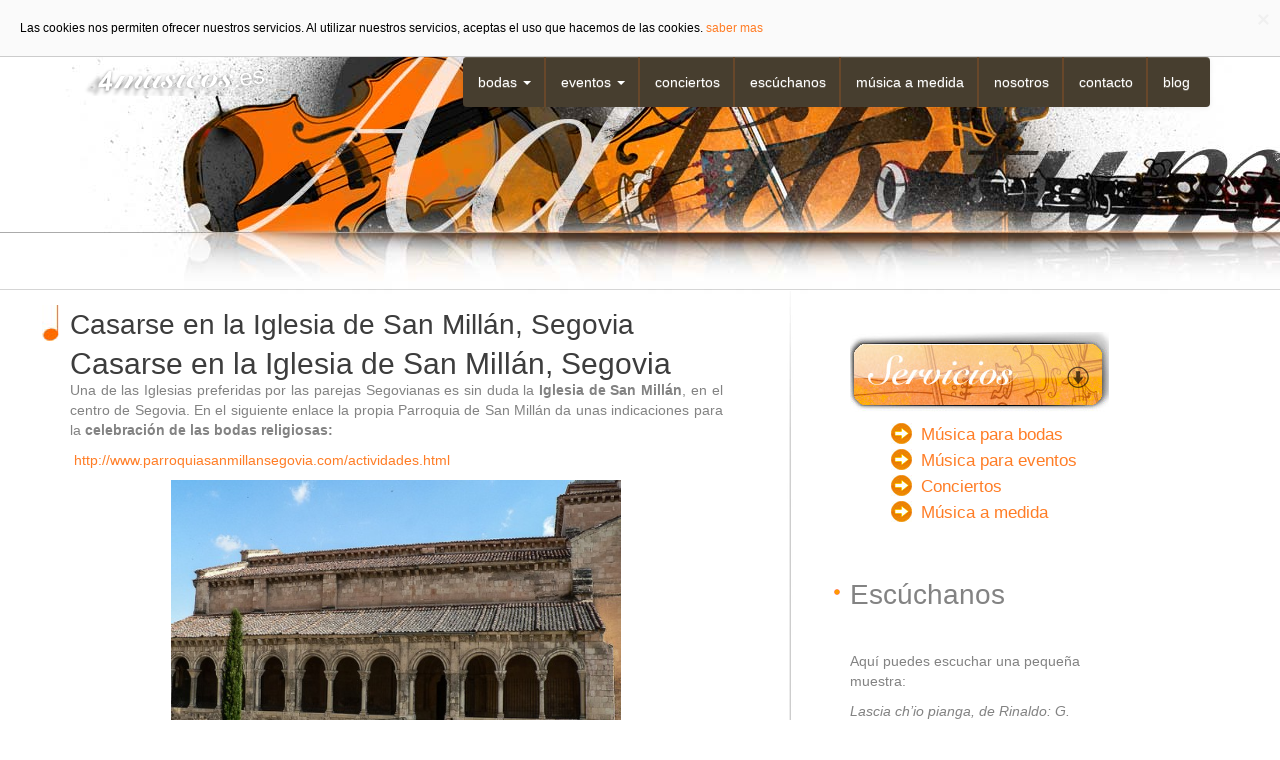

--- FILE ---
content_type: text/html; charset=UTF-8
request_url: https://4musicos.es/blog/casarse-en-la-iglesia-de-san-millan-segovia/
body_size: 22772
content:
<!DOCTYPE html>
<head>
	<title>Casarse en la Iglesia de San Millán, Segovia | 4musicos.es</title>
	<meta name="viewport" content="width=device-width, initial-scale=1">
	<link href='http://fonts.googleapis.com/css?family=Rouge+Script' rel='stylesheet' type='text/css'>
	
<!-- All in One SEO Pack 2.2.6.1 by Michael Torbert of Semper Fi Web Design[24,84] -->
<meta name="description"  content="Casarse en la Iglesia de San Millán, Segovia Una de las Iglesias preferidas por las parejas Segovianas es sin duda la Iglesia de San Millán, en el centro de" />

<meta name="keywords"  content="4musicos,ad libitum,casarse en la iglesia de san millán,celebración bodas religiosas:,iglesia de san millán,musica boda segovia,musica ceremonia segovia,música clásica,música clásica bodas segovia,segovia" />

<link rel="canonical" href="https://4musicos.es/blog/casarse-en-la-iglesia-de-san-millan-segovia/" />
<!-- /all in one seo pack -->
<link rel="alternate" type="application/rss+xml" title="4musicos.es &raquo; Casarse en la Iglesia de San Millán, Segovia RSS de los comentarios" href="https://4musicos.es/blog/casarse-en-la-iglesia-de-san-millan-segovia/feed/" />
<link rel='stylesheet' id='bootstrap-icon-css'  href='https://4musicos.es/wp-content/plugins/easy-bootstrap-shortcode-pro/assets/styles/bootstrap-icon.min.css?ver=4.1.41' type='text/css' media='all' />
<link rel='stylesheet' id='contact-form-7-css'  href='https://4musicos.es/wp-content/plugins/contact-form-7/includes/css/styles.css?ver=4.1.1' type='text/css' media='all' />
<link rel='stylesheet' id='bootstrap-css'  href='https://4musicos.es/wp-content/themes/musicos/css/bootstrap.min.css?ver=4.1.41' type='text/css' media='all' />
<link rel='stylesheet' id='bootstrap-theme-css'  href='https://4musicos.es/wp-content/themes/musicos/css/bootstrap-theme.min.css?ver=4.1.41' type='text/css' media='all' />
<link rel='stylesheet' id='style-css'  href='https://4musicos.es/wp-content/themes/musicos/style.css?ver=4.1.41' type='text/css' media='all' />
<link rel='stylesheet' id='bootstrap-frontend-css'  href='https://4musicos.es/wp-content/plugins/easy-bootstrap-shortcode-pro/assets/styles/ebs-frontend.css?ver=4.1.41' type='text/css' media='all' />
<link rel='stylesheet' id='bootstrap-pricingtable-css'  href='https://4musicos.es/wp-content/plugins/easy-bootstrap-shortcode-pro/assets/styles/bootstrap_pricingtable.css?ver=4.1.41' type='text/css' media='all' />
<link rel='stylesheet' id='bootstrap-fa-icon-css'  href='https://4musicos.es/wp-content/plugins/easy-bootstrap-shortcode-pro/assets/styles/font-awesome.min.css?ver=4.1.41' type='text/css' media='all' />
<link rel='stylesheet' id='ebs_dynamic_css-css'  href='https://4musicos.es/wp-content/plugins/easy-bootstrap-shortcode-pro/assets/styles/ebs_dynamic_css.php?ver=4.1.41' type='text/css' media='all' />
<script type='text/javascript' src='https://4musicos.es/wp-includes/js/jquery/jquery.js?ver=1.11.1'></script>
<script type='text/javascript' src='https://4musicos.es/wp-includes/js/jquery/jquery-migrate.min.js?ver=1.2.1'></script>
<script type='text/javascript' src='https://4musicos.es/wp-content/plugins/cartograf-cookie-filter/script.js?ver=4.1.41'></script>
<script type='text/javascript' src='https://4musicos.es/wp-content/themes/musicos/js/bootstrap.js?ver=4.1.41'></script>
<script type='text/javascript' src='https://4musicos.es/wp-content/themes/musicos/js/jquery.cycle2.min.js?ver=4.1.41'></script>
<script type='text/javascript' src='https://4musicos.es/wp-content/themes/musicos/js/musicos.js?ver=4.1.41'></script>
<script type='text/javascript' src='https://4musicos.es/wp-content/plugins/easy-bootstrap-shortcode-pro/assets/js/tabdrop.js?ver=4.1.41'></script>
<link rel="EditURI" type="application/rsd+xml" title="RSD" href="https://4musicos.es/xmlrpc.php?rsd" />
<link rel="wlwmanifest" type="application/wlwmanifest+xml" href="https://4musicos.es/wp-includes/wlwmanifest.xml" /> 
<link rel='prev' title='Rito de las semillas en la boda' href='https://4musicos.es/blog/rito-de-las-semillas-en-la-boda/' />
<link rel='next' title='Feria de bodas en Palencia 2014/2015' href='https://4musicos.es/blog/feria-de-bodas-en-palencia-20142015/' />
<meta name="generator" content="WordPress 4.1.41" />
<link rel='shortlink' href='https://4musicos.es/?p=3425' />
        <script type="text/javascript">
            var ebs_container_class ='';

        </script>
    <link rel="stylesheet" type="text/css" media="screen" href="https://4musicos.es/wp-content/plugins/wordpress-seo-pager.php?css=1" /></head><body class="single single-post postid-3425 single-format-standard">
<header>
	<div class="container">
		<div id="logo">
			<a alt="4musicos.es" href="https://4musicos.es" title="4musicos.es">4musicos.es</a>
		</div>
		<nav class="navbar navbar-default" role="navigation">
			<div class="navbar-header hidden-md hidden-sm hidden-lg">
				<button type="button" class="navbar-toggle" data-toggle="collapse" data-target=".musicos-navbar-header">
					<span class="sr-only">Mostrar menu</span>
					<span class="icon-bar"></span>
					<span class="icon-bar"></span>
					<span class="icon-bar"></span>
				</button>
				<a class="navbar-brand" href="https://4musicos.es">4musicos</a>
			</div>
			<div class="collapse navbar-collapse musicos-navbar-header">
				<ul id="menu-menu-cabecera" class="nav navbar-nav"><li class="menu-item menu-item-type-post_type menu-item-object-page menu-item-has-children menu-item-4101 dropdown"><a title="Bodas" href="#" id="drop-menu-item-4101" data-toggle="dropdown" class="dropdown-toggle" aria-haspopup="true">Bodas <span class="caret"></span></a>
<ul role="menu" class=" dropdown-menu">
	<li class="menu-item menu-item-type-post_type menu-item-object-page menu-item-4102"><a title="Música para bodas" href="https://4musicos.es/musica-para-bodas/">Música para bodas</a></li>
	<li class="menu-item menu-item-type-post_type menu-item-object-page menu-item-3850"><a title="Bodas civiles" href="https://4musicos.es/musica-para-bodas/ceremonias-civiles/">Bodas civiles</a></li>
	<li class="menu-item menu-item-type-post_type menu-item-object-page menu-item-3851"><a title="Bodas religiosas" href="https://4musicos.es/musica-para-bodas/ceremonias-religiosas/">Bodas religiosas</a></li>
	<li class="menu-item menu-item-type-post_type menu-item-object-page menu-item-3852"><a title="Cócteles" href="https://4musicos.es/musica-para-bodas/cocteles/">Cócteles</a></li>
	<li class="menu-item menu-item-type-post_type menu-item-object-page menu-item-3853"><a title="Banquetes" href="https://4musicos.es/musica-para-bodas/banquetes/">Banquetes</a></li>
</ul>
</li>
<li class="menu-item menu-item-type-post_type menu-item-object-page menu-item-has-children menu-item-3854 dropdown"><a title="Eventos" href="#" id="drop-menu-item-3854" data-toggle="dropdown" class="dropdown-toggle" aria-haspopup="true">Eventos <span class="caret"></span></a>
<ul role="menu" class=" dropdown-menu">
	<li class="menu-item menu-item-type-post_type menu-item-object-page menu-item-4103"><a title="Música para eventos" href="https://4musicos.es/musica-para-eventos/">Música para eventos</a></li>
	<li class="menu-item menu-item-type-post_type menu-item-object-page menu-item-3855"><a title="Amenización de cenas" href="https://4musicos.es/musica-para-eventos/amenizacion-de-cenas/">Amenización de cenas</a></li>
	<li class="menu-item menu-item-type-post_type menu-item-object-page menu-item-3858"><a title="Catas" href="https://4musicos.es/musica-para-eventos/catas/">Catas</a></li>
	<li class="menu-item menu-item-type-post_type menu-item-object-page menu-item-3859"><a title="Cenas temáticas" href="https://4musicos.es/musica-para-eventos/cenas-tematicas/">Cenas temáticas</a></li>
	<li class="menu-item menu-item-type-post_type menu-item-object-page menu-item-3857"><a title="Inauguraciones" href="https://4musicos.es/musica-para-eventos/inauguraciones-exposiciones/">Inauguraciones</a></li>
</ul>
</li>
<li class="menu-item menu-item-type-post_type menu-item-object-page menu-item-3860"><a title="Conciertos" href="https://4musicos.es/conciertos/">Conciertos</a></li>
<li class="menu-item menu-item-type-post_type menu-item-object-page menu-item-4023"><a title="Escúchanos" href="https://4musicos.es/escuchanos/">Escúchanos</a></li>
<li class="menu-item menu-item-type-post_type menu-item-object-page menu-item-3861"><a title="Música a medida" href="https://4musicos.es/musica-a-medida/">Música a medida</a></li>
<li class="menu-item menu-item-type-post_type menu-item-object-page menu-item-3862"><a title="Nosotros" href="https://4musicos.es/ad-libitum/">Nosotros</a></li>
<li class="menu-item menu-item-type-post_type menu-item-object-page menu-item-3863"><a title="Contacto" href="https://4musicos.es/contacto/">Contacto</a></li>
<li class="menu-item menu-item-type-taxonomy menu-item-object-category current-post-ancestor current-menu-parent current-post-parent menu-item-3864"><a title="Blog" href="https://4musicos.es/blog/">Blog</a></li>
</ul>			</div>
		</nav>
	</div>
</header><div class="container">
	<div class="row">
		<div id="prebody-wrapper" class="">
								</div>
		<main class="col-md-7">
																	<article class="post">
						<div class="post-title">
							<h1>Casarse en la Iglesia de San Millán, Segovia</h1>
						</div>
						<div class="post-content">
							<h2>Casarse en la Iglesia de San Millán, Segovia</h2>
<p style="text-align: justify;">Una de las Iglesias preferidas por las parejas Segovianas es sin duda la<strong> Iglesia de San Millán</strong>, en el centro de Segovia. En el siguiente enlace la propia Parroquia de San Millán da unas indicaciones para la <strong>celebración de las bodas religiosas:</strong></p>
<p><a title="Casarse en la Iglesia de San Millán Segovia" href=" http://www.parroquiasanmillansegovia.com/actividades.html"> http://www.parroquiasanmillansegovia.com/actividades.html</a></p>
<p style="text-align: center;"><a href="http://4musicos.es/blog/casarse-en-la-iglesia-de-san-millan-segovia"><img class="aligncenter size-large wp-image-3427" title="Casarse en la Iglesia de San Millan" src="http://4musicos.es/wp-content/uploads/2014/09/Casarse-en-la-Iglesia-de-San-Millan1-580x435.jpg" alt="" width="450" height="337" /></a></p>
<p style="text-align: center;">Fotografía: <a title="Turol Jones" href="https://www.flickr.com/photos/10352740@N03/">Turol Jones</a></p>
<p style="text-align: justify;">La <strong>música</strong> en esta bella iglesia segoviana no podía faltar y los <a title="Música bodas segovia" href="http://4musicos.es/musica-para-bodas/ceremonias-religiosas-segovia/">4musicos de Ad Libitum </a>colaboraron a tal fin. Los novios eligieron un repertorio de <a title="Música clásica bodas segovia" href="http://4musicos.es/musica-para-bodas">música clásica para la boda</a>, escogiendo temas tradicionales y muy conocidos para todos los presentes en la <em>ceremonia.</em></p>
<p style="text-align: justify;">
<p style="text-align: center;">
<p style="text-align: center;">
<p style="text-align: center;">
<p style="text-align: center;">
<p style="text-align: center;">
<p style="text-align: center;">
<p style="text-align: center;">
<p style="text-align: center;">
<p style="text-align: justify;">
						</div>
					</article>
													</main>
		<aside class="col-md-3  col-md-offset-1" id="right">
			<div id="right">

	<p><img src="http://4musicos.es/wp-content/themes/musicos/images/servicios.jpg" alt="servicios" /></p>
<div class="post-2 bg inner">
<ul>
<li><a title="Música para Bodas" href="http://4musicos.es/musica-para-bodas/">Música para bodas</a></li>
<li><a title="Música para eventos" href="http://4musicos.es/musica-para-eventos/">Música para eventos</a></li>
<li><a title="Conciertos" href="http://4musicos.es/conciertos/">Conciertos</a></li>
<li><a title="Música a medida" href="http://4musicos.es/musica-a-medida/">Música a medida</a></li>
</ul>
</div>
<div class="post-2 bg inner">
<div class="post-title">
<p>Escúchanos</p>
</div>
<div class="post-content">
<p>Aquí puedes escuchar una pequeña muestra:</p>
<p><em>Lascia ch&#8217;io pianga, de Rinaldo: G. Haendel</em></p>
<!--[if lt IE 9]><script>document.createElement('audio');</script><![endif]-->
<audio class="wp-audio-shortcode" id="audio-3425-1" preload="none" style="width: 100%; visibility: hidden;" controls="controls"><source type="audio/mpeg" src="http://4musicos.es/wp-content/uploads/2010/02/6.Lascia.mp3?_=1" /><a href="http://4musicos.es/wp-content/uploads/2010/02/6.Lascia.mp3">http://4musicos.es/wp-content/uploads/2010/02/6.Lascia.mp3</a></audio>
<p><em>Every breath you take: The Police</em></p>
<audio class="wp-audio-shortcode" id="audio-3425-2" preload="none" style="width: 100%; visibility: hidden;" controls="controls"><source type="audio/mpeg" src="http://www.4musicos.es/wp-content/uploads/2010/02/6.EveryBreathYouTake.mp3?_=2" /><a href="http://www.4musicos.es/wp-content/uploads/2010/02/6.EveryBreathYouTake.mp3">http://www.4musicos.es/wp-content/uploads/2010/02/6.EveryBreathYouTake.mp3</a></audio>
<p>&nbsp;</p>
<p><i>Escucha nuestro amplio repertorio <a title="Escúchanos" href="http://4musicos.es/escuchanos/" target="_blank">aquí.</a></i></p>
</div>
</div>
	<div class="post-2 inner">
<div class="post-title">
<p>Listado de categorías</p>
</div>
<div class="post-content">
<ul>
<li class="cat-item cat-item-1 current-cat"><a title="Blog 4musicos.es" href="http://4musicos.es/blog/">Blog</a>
<ul class="children">
<li class="cat-item cat-item-10"><a href="http://4musicos.es/blog/bodas/">Bodas</a></li>
<li class="cat-item cat-item-6"><a href="http://4musicos.es/blog/catas-de-vino/">Catas de vino</a></li>
<li class="cat-item cat-item-5"><a title="Conciertos de 4musicos.es" href="http://4musicos.es/blog/conciertos/">Conciertos</a></li>
<li class="cat-item cat-item-16"><a href="http://4musicos.es/blog/hoteles/">Hoteles</a></li>
<li class="cat-item cat-item-17"><a href="http://4musicos.es/blog/repertorio/">Repertorio</a></li>
<li class="cat-item cat-item-26"><a href="http://4musicos.es/blog/varios/">Varios</a></li>
</ul>
</li>
</ul>
</div>
</div>

</div>		</aside>
	</div>
</div>
<footer>
	<div class="container">
		<div class="visible-md visible-sm visible-lg">
			<div class="menu-menu-footer-container"><ul id="menu-menu-footer" class="menu"><li id="menu-item-4004" class="menu-item menu-item-type-custom menu-item-object-custom menu-item-4004"><a title="dropdown-header" href="http://4musicos.es">4musicos</a></li>
<li id="menu-item-4041" class="menu-item menu-item-type-post_type menu-item-object-page menu-item-4041"><a href="https://4musicos.es/escuchanos/">Escúchanos</a></li>
<li id="menu-item-3869" class="menu-item menu-item-type-post_type menu-item-object-page menu-item-3869"><a href="https://4musicos.es/musica-para-bodas/">Música para bodas</a></li>
<li id="menu-item-3870" class="menu-item menu-item-type-post_type menu-item-object-page menu-item-3870"><a href="https://4musicos.es/musica-para-eventos/">Música para eventos</a></li>
<li id="menu-item-3871" class="menu-item menu-item-type-post_type menu-item-object-page menu-item-3871"><a href="https://4musicos.es/conciertos/">Conciertos</a></li>
<li id="menu-item-3872" class="menu-item menu-item-type-post_type menu-item-object-page menu-item-3872"><a href="https://4musicos.es/musica-a-medida/">Música a medida</a></li>
<li id="menu-item-3873" class="menu-item menu-item-type-post_type menu-item-object-page menu-item-3873"><a href="https://4musicos.es/ad-libitum/">El grupo</a></li>
<li id="menu-item-3874" class="menu-item menu-item-type-post_type menu-item-object-page menu-item-3874"><a href="https://4musicos.es/contacto/">Contacto</a></li>
<li id="menu-item-3875" class="menu-item menu-item-type-taxonomy menu-item-object-category menu-item-3875"><a href="https://4musicos.es/blog/">Blog</a></li>
<li id="menu-item-3876" class="menu-item menu-item-type-post_type menu-item-object-page menu-item-3876"><a href="https://4musicos.es/fotografo/">Fotógrafo</a></li>
<li id="menu-item-3877" class="menu-item menu-item-type-custom menu-item-object-custom menu-item-3877"><a href="http://intercastilla.com/blog/diseno-web">Diseño web</a></li>
<li id="menu-item-3878" class="menu-item menu-item-type-post_type menu-item-object-page menu-item-3878"><a href="https://4musicos.es/aviso-legal/">Aviso legal</a></li>
</ul></div>		</div>
		<div class="hidden-md hidden-sm hidden-lg">
			<div id="musicos-navbar-footer" class="menu-menu-footer-container"><select id="menu-menu-footer-1" class="nav-footer navbar-nav"><option class="menu-item menu-item-type-custom menu-item-object-custom menu-item-4004" value="http://4musicos.es"><a title="dropdown-header" href="http://4musicos.es">4musicos</a></li>
<option class="menu-item menu-item-type-post_type menu-item-object-page menu-item-4041" value="https://4musicos.es/escuchanos/"><a href="https://4musicos.es/escuchanos/">Escúchanos</a></li>
<option class="menu-item menu-item-type-post_type menu-item-object-page menu-item-3869" value="https://4musicos.es/musica-para-bodas/"><a href="https://4musicos.es/musica-para-bodas/">Música para bodas</a></li>
<option class="menu-item menu-item-type-post_type menu-item-object-page menu-item-3870" value="https://4musicos.es/musica-para-eventos/"><a href="https://4musicos.es/musica-para-eventos/">Música para eventos</a></li>
<option class="menu-item menu-item-type-post_type menu-item-object-page menu-item-3871" value="https://4musicos.es/conciertos/"><a href="https://4musicos.es/conciertos/">Conciertos</a></li>
<option class="menu-item menu-item-type-post_type menu-item-object-page menu-item-3872" value="https://4musicos.es/musica-a-medida/"><a href="https://4musicos.es/musica-a-medida/">Música a medida</a></li>
<option class="menu-item menu-item-type-post_type menu-item-object-page menu-item-3873" value="https://4musicos.es/ad-libitum/"><a href="https://4musicos.es/ad-libitum/">El grupo</a></li>
<option class="menu-item menu-item-type-post_type menu-item-object-page menu-item-3874" value="https://4musicos.es/contacto/"><a href="https://4musicos.es/contacto/">Contacto</a></li>
<option class="menu-item menu-item-type-taxonomy menu-item-object-category menu-item-3875" value="https://4musicos.es/blog/"><a href="https://4musicos.es/blog/">Blog</a></li>
<option class="menu-item menu-item-type-post_type menu-item-object-page menu-item-3876" value="https://4musicos.es/fotografo/"><a href="https://4musicos.es/fotografo/">Fotógrafo</a></li>
<option class="menu-item menu-item-type-custom menu-item-object-custom menu-item-3877" value="http://intercastilla.com/blog/diseno-web"><a href="http://intercastilla.com/blog/diseno-web">Diseño web</a></li>
<option class="menu-item menu-item-type-post_type menu-item-object-page menu-item-3878" value="https://4musicos.es/aviso-legal/"><a href="https://4musicos.es/aviso-legal/">Aviso legal</a></li>
</select></div>		</div>
		<link rel='stylesheet' id='ebs-pagination-css-css'  href='https://4musicos.es/wp-content/plugins/easy-bootstrap-shortcode-pro/assets/styles/page-nav.css?ver=4.1.41' type='text/css' media='all' />
<link rel='stylesheet' id='mediaelement-css'  href='https://4musicos.es/wp-includes/js/mediaelement/mediaelementplayer.min.css?ver=2.15.1' type='text/css' media='all' />
<link rel='stylesheet' id='wp-mediaelement-css'  href='https://4musicos.es/wp-includes/js/mediaelement/wp-mediaelement.css?ver=4.1.41' type='text/css' media='all' />
<script type='text/javascript' src='https://4musicos.es/wp-content/plugins/contact-form-7/includes/js/jquery.form.min.js?ver=3.51.0-2014.06.20'></script>
<script type='text/javascript'>
/* <![CDATA[ */
var _wpcf7 = {"loaderUrl":"https:\/\/4musicos.es\/wp-content\/plugins\/contact-form-7\/images\/ajax-loader.gif","sending":"Enviando..."};
/* ]]> */
</script>
<script type='text/javascript' src='https://4musicos.es/wp-content/plugins/contact-form-7/includes/js/scripts.js?ver=4.1.1'></script>
<script type='text/javascript'>
/* <![CDATA[ */
var mejsL10n = {"language":"es-ES","strings":{"Close":"Cerrar","Fullscreen":"Pantalla completa","Download File":"Descargar archivo","Download Video":"Descargar v\u00eddeo","Play\/Pause":"Reproducir\/Pausar","Mute Toggle":"Desactivar sonido","None":"Ninguna","Turn off Fullscreen":"Salir de pantalla completa","Go Fullscreen":"Ver en pantalla completa","Unmute":"Activar sonido","Mute":"Silenciar","Captions\/Subtitles":"Pies de foto \/ Subt\u00edtulos"}};
var _wpmejsSettings = {"pluginPath":"\/wp-includes\/js\/mediaelement\/"};
/* ]]> */
</script>
<script type='text/javascript' src='https://4musicos.es/wp-includes/js/mediaelement/mediaelement-and-player.min.js?ver=2.15.1'></script>
<script type='text/javascript' src='https://4musicos.es/wp-includes/js/mediaelement/wp-mediaelement.js?ver=4.1.41'></script>
        <div id="cg_cookie_bar" class="" data-timeout="10" data-scrollout="100">
            <span class="close">&times;</span>
            Las cookies nos permiten ofrecer nuestros servicios. Al utilizar nuestros servicios, aceptas el uso que hacemos de las cookies. <a href="http://4musicos.es/aviso-legal/">saber mas</a>        </div>
        <style>
            #cg_cookie_bar {
    display: none;
    position:fixed;
    top:0px;
    left:0px;
    right:0px;
    background:#fafafa;
    border-bottom:1px solid #ccc;
    padding:20px;
    color:#000;
    font-size:12px;
    line-height:140%;
    z-index:65535;
}
    #cg_cookie_bar .close {
        position:absolute;
        top:10px;
        right:10px;
        font-size:22px;
        line-height:100%;
        color:#ccc;
        cursor:pointer;
    }
        #cg_cookie_bar .close:hover {
            color:#000;
        }
        </style>
    <script type="text/template" id="cg_cf_head_template_accepted">/*!* <script>
  (function(i,s,o,g,r,a,m){i['GoogleAnalyticsObject']=r;i[r]=i[r]||function(){
  (i[r].q=i[r].q||[]).push(arguments)},i[r].l=1*new Date();a=s.createElement(o),
  m=s.getElementsByTagName(o)[0];a.async=1;a.src=g;m.parentNode.insertBefore(a,m)
  })(window,document,'script','//www.google-analytics.com/analytics.js','ga');

  ga('create', 'UA-1309131-50', 'auto');
  ga('send', 'pageview');

<!/script> *!*/</script><script type="text/template" id="cg_cf_head_template_denied">/*!*  *!*/</script><script type="text/template" id="cg_cf_foot_template_accepted">/*!*  *!*/</script><script type="text/template" id="cg_cf_foot_template_denied">/*!*  *!*/</script>		<ul class="social">
<li id="facebook"><a href="http://www.facebook.com/4musicos"> </a></li>
<li id="twitter"><a href="http://twitter.com/4musicos"> </a></li>
<li id="youtube"><a href="http://www.youtube.com/4musicos"> </a></li>
<li id="flickr"><a href="http://www.flickr.com/photos/grupodecamaraadlibitum/"> </a></li>
<li id="rss"><a href="http://feeds.feedburner.com/4musicos"> </a></li>
</ul>
	</div>
</footer></body>

--- FILE ---
content_type: text/css
request_url: https://4musicos.es/wp-content/themes/musicos/style.css?ver=4.1.41
body_size: 13973
content:
/*
Theme Name: 4musicos 2.0
Theme URI: http://www.4musicos.es/
*/
a {
  color: #ff7d26; }

a[href$='.pdf'] {
  padding-left: 18px;
  background: transparent url("images/pdf.gif") no-repeat center left; }

body {
  overflow-x: hidden;
  position: relative; }
  body.archive #prebody-wrapper:after {
    background: url("./img/musicos.png") no-repeat -17px -247px transparent;
    content: "\0020";
    display: block;
    height: 57px;
    width: 231px;
    float: right;
    oapcity: .7; }
  body.archive img.size-full {
    display: block;
    max-width: 100%;
    height: auto; }
  body.home:before {
    background: url("./img/home.jpg") no-repeat;
    content: "\0020";
    position: absolute;
    left: 0;
    margin-left: auto;
    margin-right: auto;
    min-height: 624px;
    top: 0;
    right: 0;
    width: 100%;
    z-index: -10; }
  body.home h3 {
    color: #838383;
    margin-bottom: 0.2em; }
    body.home h3:before {
      background: url("./img/musicos.png") no-repeat -990px -362px transparent;
      content: "\0020";
      display: block;
      height: 6px;
      width: 6px;
      left: -16px;
      position: absolute;
      top: 22px; }
    body.home h3 a {
      color: #838383;
      text-decoration: none; }
  body.home main:after {
    background: none;
    display: none; }
  body.home #prebody-wrapper {
    margin-top: 24em; }
  body.home #texto h1 {
    font-size: 2em; }
  body:before {
    background: url("./img/secciones.jpg") no-repeat;
    content: "\0020";
    position: absolute;
    left: 0;
    margin-left: auto;
    margin-right: auto;
    min-height: 238px;
    top: 0;
    right: 0;
    width: 100%;
    z-index: -10; }
  body .aligncenter {
    display: block;
    margin: 0 auto; }
  body main {
    position: relative; }
    body main:after {
      background: url("./img/musicos.png") no-repeat -5px -500px transparent;
      content: "\0020";
      display: block;
      height: 727px;
      width: 6px;
      position: absolute;
      right: -55px;
      top: 0; }
    body main.col-md-12:after {
      display: none; }
  body p {
    color: #838383; }
  body .mejs-container .mejs-controls {
    background: white;
    border: 1px solid #dedede; }
    body .mejs-container .mejs-controls .mejs-time {
      color: black; }
    body .mejs-container .mejs-controls .mejs-time-rail > a {
      background: #dedede; }
    body .mejs-container .mejs-controls .mejs-time-rail .mejs-time-current {
      background: #ff7d26; }
    body .mejs-container .mejs-controls .mejs-horizontal-volume-slider .mejs-horizontal-volume-current {
      background: #dedede; }
  body .post-content img.size-full {
    display: block;
    max-width: 100%;
    height: auto; }
  body .post-content img.size-medium {
    display: block;
    max-width: 100%;
    height: auto; }

aside {
  margin-top: 3em; }
  aside .post-title {
    color: #606060;
    font-size: 2em;
    min-height: 4.1em;
    padding: 1.4em 0 0 3em;
    color: #606060;
    min-height: 4.1em;
    padding: 1.4em 0 0 0;
    position: relative; }
    aside .post-title:before {
      background: url("./img/musicos.png") no-repeat -990px -362px transparent;
      content: "\0020";
      display: block;
      height: 6px;
      width: 6px;
      left: -16px;
      position: absolute;
      top: 46%; }

.ebs_tab_show_xsmusic_list, .ebs_tab_show_lg.music_list {
  margin-bottom: 5em; }
  .ebs_tab_show_xsmusic_list .tab-pane ul, .ebs_tab_show_lg.music_list .tab-pane ul {
    list-style-type: none; }
    .ebs_tab_show_xsmusic_list .tab-pane ul li, .ebs_tab_show_lg.music_list .tab-pane ul li {
      margin: 1.5em 0; }

.music_list {
  list-style-type: none;
  margin-bottom: 5em; }
  .music_list li {
    margin: 1.5em 0; }

footer {
  border-top: 1px solid #acacac;
  font-size: 0.9em;
  margin-top: 10em;
  padding-top: 5em;
  position: relative;
  width: 100%; }
  footer:after {
    background: url("./img/footer.jpg") no-repeat;
    content: "\0020";
    position: absolute;
    left: 0;
    margin-left: auto;
    margin-right: auto;
    min-height: 236px;
    top: 0;
    right: 0;
    width: 100%;
    z-index: -10; }
  footer .menu-menu-footer-container {
    list-style-type: none;
    text-align: center; }
    footer .menu-menu-footer-container li {
      display: inline; }
      footer .menu-menu-footer-container li:after {
        content: "\0020\0020\0020\007C\0020\0020\0020"; }
      footer .menu-menu-footer-container li:last-child:after {
        content: ""; }
      footer .menu-menu-footer-container li a {
        color: black;
        font-weight: bold; }
  footer .social {
    text-align: center; }

h1, h2, h3, h4, h5 {
  color: #3d3d3d; }

header {
  min-height: 176px; }
  header #logo {
    float: left; }
    header #logo a {
      background: url("./img/musicos.png") no-repeat -24px -16px transparent;
      display: block;
      height: 39px;
      overflow: hidden;
      text-indent: 100%;
      width: 196px;
      white-space: nowrap; }

#musicos-navbar-footer select {
  margin-bottom: 4em;
  width: 100%; }

nav.navbar-default .navbar-nav > li.dropdown:hover ul.dropdown-menu li {
  width: 100%; }
nav.navbar-default .navbar-nav > li.dropdown:hover ul.dropdown-menu > .active > a {
  background-color: #ff7d26;
  background-image: -webkit-linear-gradient(top, #ff7d26 0, #ff7d26 100%);
  background-image: -o-linear-gradient(top, #ff7d26 0, #ff7d26 100%);
  background-image: -webkit-gradient(linear, left top, left bottom, from(#ff7d26), to(#ff7d26));
  background-image: linear-gradient(to bottom, #ff7d26 0, #ff7d26 100%);
  filter: progid:DXImageTransform.Microsoft.gradient(startColorstr='$naranja', endColorstr='$naranja', GradientType=0);
  background-repeat: repeat-x; }

.nav.osc-res-nav.nav-tabs > li a {
  font-family: 'Arial narrow', Arial, sans-serif;
  font-size: 1.5em; }

.panes {
  clear: both; }

.post .block.col-md-6 {
  min-height: 300px; }
.post .img-responsive {
  margin: 0 auto; }
.post .post-title {
  color: #606060;
  min-height: 4.1em;
  padding: 1.4em 0 0 0;
  position: relative; }
  .post .post-title h1 {
    font-size: 2em;
    margin-top: 0; }
  .post .post-title:before {
    background: url("./img/musicos.png") no-repeat -1317px -247px transparent;
    content: "\0020";
    display: block;
    height: 38px;
    width: 17px;
    left: -2em;
    position: absolute;
    top: 25%; }

.postblock-title {
  color: #ff9900;
  height: 55px;
  font-size: 1.1em;
  font-style: italic;
  line-height: 55px;
  position: relative; }
  .postblock-title:before {
    background: url("./img/musicos.png") no-repeat -990px -425px transparent;
    content: "\0020";
    display: block;
    height: 55px;
    width: 272px;
    position: absolute;
    top: 0;
    z-index: -1; }
  .postblock-title span {
    padding-left: 1.5em; }

#prebody-wrapper {
  min-height: 57px;
  line-height: 65px; }
  #prebody-wrapper .prebody.img-responsive {
    margin-top: 1em; }

#right ul {
  list-style-type: none; }
  #right ul li {
    font-size: 1.2em;
    line-height: 1.6em;
    padding: 0; }
    #right ul li:before {
      background: url("./img/musicos.png") no-repeat -1130px -350px transparent;
      content: "\0020";
      display: block;
      height: 23px;
      width: 23px;
      float: left;
      margin-right: 8px; }
    #right ul li a {
      color: #ff7d26; }

.social {
  list-style-type: none; }
  .social li {
    cursor: pointer;
    display: inline-block;
    height: 44px;
    width: 44px; }
    .social li a {
      display: inline-block;
      height: 100%;
      width: 100%; }
    .social li#tuenti {
      background: url("./img/musicos.png") no-repeat -975px -244px transparent; }
      .social li#tuenti:hover {
        background: url("./img/musicos.png") no-repeat -975px -295px transparent; }
    .social li#facebook {
      background: url("./img/musicos.png") no-repeat -1029px -244px transparent; }
      .social li#facebook:hover {
        background: url("./img/musicos.png") no-repeat -1029px -295px transparent; }
    .social li#twitter {
      background: url("./img/musicos.png") no-repeat -1079px -244px transparent; }
      .social li#twitter:hover {
        background: url("./img/musicos.png") no-repeat -1079px -295px transparent; }
    .social li#youtube {
      background: url("./img/musicos.png") no-repeat -1132px -244px transparent; }
      .social li#youtube:hover {
        background: url("./img/musicos.png") no-repeat -1132px -295px transparent; }
    .social li#flickr {
      background: url("./img/musicos.png") no-repeat -1183px -244px transparent; }
      .social li#flickr:hover {
        background: url("./img/musicos.png") no-repeat -1183px -295px transparent; }
    .social li#rss {
      background: url("./img/musicos.png") no-repeat -1235px -244px transparent; }
      .social li#rss:hover {
        background: url("./img/musicos.png") no-repeat -1235px -295px transparent; }

.wp-playlist .mejs-container {
  width: 100% !important; }

.mejs-controls .mejs-offscreen {
  z-index: 10; }

.wp-playlist-current-item {
  display: none; }

@media screen and (min-width: 768px) {
  .navbar-default {
    background: #473e2f;
    border: none;
    float: right;
    margin: 0 auto;
    width: 747px; }
    .navbar-default .navbar-collapse {
      padding: 0; }
    .navbar-default .navbar-header a {
      color: white; }
    .navbar-default .navbar-nav > .active > a {
      background: none;
      background-image: none;
      box-shadow: none;
      color: #ff7d26; }
    .navbar-default .navbar-nav > li:last-child:after {
      display: none; }
    .navbar-default .navbar-nav > li:after {
      content: "\0020";
      background: #68472a;
      height: 100%;
      position: absolute;
      right: 0;
      top: 0;
      width: 2px; }
    .navbar-default .navbar-nav > li > a {
      box-shadow: none;
      color: white;
      text-transform: lowercase; }
      .navbar-default .navbar-nav > li > a:hover {
        background: #ff7d26;
        color: white; }
    .navbar-default .navbar-nav > li.dropdown:hover ul.dropdown-menu {
      display: block; }
      .navbar-default .navbar-nav > li.dropdown:hover ul.dropdown-menu li {
        display: inline-block; } }
@media screen and (max-width: 767px) {
  body.home:before {
    background-size: 150%; }
  body.home #prebody-wrapper {
    margin-top: 10em; }

  aside {
    border-top: 1px solid #cecece;
    padding-top: 3em; }
    aside .post-title:before {
      display: none; }

  header nav.navbar-default {
    float: none;
    margin: 0 auto; }
  header #logo {
    display: none; }

  .navbar-default {
    background: #f8f8f8;
    width: 100%; }

  .post .block.col-md-6 {
    min-height: 150px; }

  .postblock-title:before {
    display: none; } }
@media screen and (max-width: 990px) {
  body main:after {
    display: none; }
  body .post .post-title:before {
    display: none; }

  header nav.navbar-default {
    float: none;
    margin: 0 auto; }
  header #logo {
    float: none; }
    header #logo a {
      margin: 0 auto; } }
@media screen and (max-width: 1440px) {
  body.home #texto {
    background-color: rgba(250, 250, 250, 0.7);
    padding: 0 7px 1px 7px;
    -webkit-box-shadow: 1px 1px 24px 0px rgba(50, 50, 50, 0.75);
    -moz-box-shadow: 1px 1px 24px 0px rgba(50, 50, 50, 0.75);
    box-shadow: 1px 1px 24px 0px rgba(50, 50, 50, 0.75); } }
@media (min-width: 769px) and (max-width: 1000px) {
  .collapse {
    display: none !important; } }
.videowrapper {
  float: none;
  clear: both;
  width: 100%;
  position: relative;
  padding-bottom: 56.25%;
  padding-top: 25px;
  height: 0; }
  .videowrapper iframe {
    position: absolute;
    top: 0;
    left: 0;
    width: 100%;
    height: 100%; }

/*
    these are just the default styles used in the Cycle2 demo pages.
    you can use these styles or any others that you wish.
*/
/* set border-box so that percents can be used for width, padding, etc (personal preference) */
.cycle-slideshow, .cycle-slideshow li {
  display: block;
  height: auto;
  max-width: 100%;
  width: 100%; }

.cycle-slideshow {
  margin: 10px auto;
  padding: 0;
  position: relative; }

/* slideshow images (for most of the demos, these are the actual "slides") */
.cycle-slideshow img {
  display: block;
  height: auto;
  left: 0;
  padding: 0;
  position: absolute;
  top: 0;
  width: 100%; }

/* in case script does not load */
.cycle-slideshow img:first-child {
  position: static;
  z-index: 100; }

/* pager */
.cycle-pager {
  text-align: center;
  width: 100%;
  z-index: 500;
  position: absolute;
  top: 10px;
  overflow: hidden; }

.cycle-pager span {
  font-family: arial;
  font-size: 50px;
  width: 16px;
  height: 16px;
  display: inline-block;
  color: #ddd;
  cursor: pointer; }

.cycle-pager span.cycle-pager-active {
  color: #D69746; }

.cycle-pager > * {
  cursor: pointer; }

/* caption */
.cycle-caption {
  position: absolute;
  color: white;
  bottom: 15px;
  right: 15px;
  z-index: 700; }

/* overlay */
.cycle-overlay {
  font-family: tahoma, arial;
  position: absolute;
  bottom: 0;
  width: 100%;
  z-index: 600;
  background: black;
  color: white;
  padding: 15px;
  opacity: .5; }

/* prev / next links */
.cycle-prev, .cycle-next {
  cursor: pointer;
  height: 100%;
  position: absolute;
  top: 50%;
  z-index: 800; }

.cycle-prev {
  left: 5%;
  background: url("./img/musicos.png") no-repeat -1094px -358px transparent;
  content: "\0020";
  display: block;
  height: 12px;
  width: 10px; }

.cycle-next {
  right: 5%;
  background: url("./img/musicos.png") no-repeat -1048px -358px transparent;
  content: "\0020";
  display: block;
  height: 12px;
  width: 10px; }

.cycle-prev:hover, .cycle-next:hover {
  opacity: .7;
  filter: alpha(opacity=70); }

.disabled {
  opacity: .5;
  filter: alpha(opacity=50); }

/* display paused text on top of paused slideshow */
.cycle-paused:after {
  content: 'Paused';
  color: white;
  background: black;
  padding: 10px;
  z-index: 500;
  position: absolute;
  top: 10px;
  right: 10px;
  border-radius: 10px;
  opacity: .5;
  filter: alpha(opacity=50); }

/*# sourceMappingURL=style.css.map */


--- FILE ---
content_type: text/css;charset=UTF-8
request_url: https://4musicos.es/wp-content/plugins/wordpress-seo-pager.php?css=1
body_size: 1206
content:
/* BEGIN http://www.seoegghead.com/software/wordpress-seo-pager.seo */
    .dummy {}

    div.pagerbox a {
        border: 1px solid #ff7d26;
        background-color: white;
        font-size: 12px;
        display:-moz-inline-box;
        display: inline-block;
        font-weight: normal;
        color: black;
        padding-top: 4px;
        padding-right: 4px;
        padding-bottom: 4px;
        padding-left: 4px;
        margin-top: 2px;
        margin-right: 0px;
        margin-bottom: 2px;
        margin-left: 2px;
        text-decoration: none;
    }
        
    div.pagerbox a:hover, div.pagerbox a:active, div.pagerbox .current {
        border: 1px solid #ff7d26;
        font-size: 12px;
        display:-moz-inline-box;
        display: inline-block;
        font-weight: normal;
        color: #7F7F7F;
        background-color: white;
        padding-top: 4px;
        padding-right: 4px;
        padding-bottom: 4px;
        padding-left: 4px;
        margin-top: 2px;
        margin-right: 0px;
        margin-bottom: 2px;
        margin-left: 2px;
    }    
    .radiobuttontable {
        border-bottom-width: 0px !important;  
        padding:0 !important; 
        margin: 0 !important;
    }
    
    .clink{
        border: none !important;
        padding:0 !important; 
        margin: 0 !important;            
    }
    
/* END http://www.seoegghead.com/software/wordpress-seo-pager.seo */    

--- FILE ---
content_type: text/css
request_url: https://4musicos.es/wp-content/plugins/easy-bootstrap-shortcode-pro/assets/styles/page-nav.css?ver=4.1.41
body_size: 1981
content:
/*pagination Box*/

.ebs-post-pagination {
    font-size:10px;
    font-weight:normal;
    font-family:arial;
    margin: 10px 0;
}
.ebs-post-pagination ul.pagination,
.ebs-post-pagination ul.pagination_box,
.ebs-post-pagination ul.pagination_circle,
.ebs-post-pagination ul.pagination_rounded_corner{
    float: left;
    margin: 0 0 0 8px;
}
.ebs-post-pagination p {
    font-size:1.4em;
    float: left;
}
.ebs-post-pagination ul.pagination_box li, .ebs-post-pagination ul.pagination_circle li,
.ebs-post-pagination ul.pagination_rounded_corner li{
    display: inline-block;
    list-style: none outside none;
    margin: 0;
    padding: 0;
}
.ebs-post-pagination ul.pagination_box li a, .ebs-post-pagination ul.pagination_box li span,
.ebs-post-pagination ul.pagination_circle li a, .ebs-post-pagination ul.pagination_circle li span,
.ebs-post-pagination ul.pagination_rounded_corner li a, .ebs-post-pagination ul.pagination_rounded_corner li span{
    background:#fff;
    border: 1px solid #DDDDDD;
    color:#444;
    padding: 6px 12px;
    font-size: 13px;
    text-decoration: none;

}
.ebs-post-pagination ul.pagination_box li a:hover,
.ebs-post-pagination ul.pagination_circle li a:hover,
.ebs-post-pagination ul.pagination_rounded_corner li a:hover{
    background: #eeeeee;
    border: 1px solid #DDDDDD;
    text-decoration: none;
}
.ebs-post-pagination ul.pagination_box li.active span,
.ebs-post-pagination ul.pagination_circle li.active span,
.ebs-post-pagination ul.pagination_rounded_corner li.active span{
    background: #428BCA;
    border: 1px solid #216BA7;
    color: #fff;
    padding: 6px 12px;
}

/*Pagination Circle*/

.ebs-post-pagination ul.pagination_circle li a, .ebs-post-pagination ul.pagination_circle li span,
.ebs-post-pagination ul.pagination_circle li.active span{
    border-radius: 100%;
    display: block;
    height: 30px;
    line-height: 30px;
    margin: 0 2px;
    padding: 0;
    text-align: center;
    width: 30px;
}

/*pagination rounded corner*/

.ebs-post-pagination ul.pagination_rounded_corner li a, .ebs-post-pagination ul.pagination_rounded_corner li span{
    border-radius: 5px 5px;

}


--- FILE ---
content_type: text/css
request_url: https://4musicos.es/wp-includes/js/mediaelement/wp-mediaelement.css?ver=4.1.41
body_size: 5014
content:
.mejs-container {
	clear: both;
}

.mejs-container * {
	font-family: Helvetica, Arial;
}

.mejs-container,
.mejs-embed,
.mejs-embed body,
.mejs-container .mejs-controls {
	background: #222;
}

.mejs-controls a.mejs-horizontal-volume-slider {
	display: table;
}

.mejs-controls .mejs-time-rail .mejs-time-loaded,
.mejs-controls .mejs-horizontal-volume-slider .mejs-horizontal-volume-current {
	background: #fff;
}

.mejs-controls .mejs-time-rail .mejs-time-current {
	background: #0074a2;
}

.mejs-controls .mejs-time-rail .mejs-time-total,
.mejs-controls .mejs-horizontal-volume-slider .mejs-horizontal-volume-total {
	background: rgba(255, 255, 255, .33);
}

.mejs-controls .mejs-time-rail span,
.mejs-controls .mejs-horizontal-volume-slider .mejs-horizontal-volume-total,
.mejs-controls .mejs-horizontal-volume-slider .mejs-horizontal-volume-current {
	border-radius: 0;
}

.mejs-controls .mejs-offscreen {
	clip: rect(1px, 1px, 1px, 1px);
	position: absolute;
}

.mejs-controls a:focus > .mejs-offscreen {
	background-color: #f1f1f1;
	border-radius: 3px;
	box-shadow: 0 0 2px 2px rgba(0, 0, 0, 0.6);
	clip: auto;
	color: #21759b;
	display: block;
	font-size: 14px;
	font-weight: bold;
	height: auto;
	line-height: normal;
	padding: 15px 23px 14px;
	position: absolute;
	left: 0;
	top: 15px;
	text-decoration: none;
	text-transform: none;
	width: auto;
}

.mejs-overlay-loading {
	background: transparent;
}

/* Override theme styles that may conflict with controls. */
.mejs-controls button:hover {
	border: none;
	-webkit-box-shadow: none;
	box-shadow: none;
}

.me-cannotplay {
	width: auto !important;
}

.media-embed-details .wp-audio-shortcode {
	display: inline-block;
	max-width: 400px;
}

.audio-details .embed-media-settings {
	overflow: visible;
}

.media-embed-details .embed-media-settings .setting span {
	max-width: 400px;
	width: auto;
}

.media-embed-details .embed-media-settings .checkbox-setting span {
	display: inline-block;
}

.media-embed-details .embed-media-settings {
	padding-top: 0;
	top: 28px;
}

.media-embed-details .instructions {
	padding: 16px 0;
	max-width: 600px;
}

.media-embed-details .setting p,
.media-embed-details .setting a {
	color: #a00;
	font-size: 10px;
	text-transform: uppercase;
}

.media-embed-details .setting a:hover {
	color: #f00;
}

.media-embed-details .embed-media-settings .checkbox-setting {
	float: none;
	margin: 0 0 10px;
}

.wp-video {
	max-width: 100%;
	height: auto;
}

.wp_attachment_holder .wp-video {
	margin-top: 18px;
}

video.wp-video-shortcode,
.wp-video-shortcode video {
	max-width: 100%;
	display: inline-block;
}

.video-details .wp-video-holder {
	width: 100%;
	max-width: 640px;
}

.wp-playlist {
	border: 1px solid #ccc;
	padding: 10px;
	margin: 12px 0 18px;
	font-size: 14px;
	line-height: 1.5;
}

.wp-admin .wp-playlist {
	margin: 0 0 18px;
}

.wp-playlist video {
	display: inline-block;
	max-width: 100%;
}

.wp-playlist audio {
	display: none;
	max-width: 100%;
	width: 400px;
}

.wp-playlist .mejs-container {
	margin: 0;
	width: 100%;
}

.wp-playlist .mejs-controls .mejs-button button {
	outline: 0;
}

.wp-playlist-light {
	background: #fff;
	color: #000;
}

.wp-playlist-dark {
	color: #fff;
	background: #000;
}

.wp-playlist-caption {
	display: block;
	max-width: 88%;
	overflow: hidden;
	text-overflow: ellipsis;
	white-space: nowrap;
	font-size: 14px;
	line-height: 1.5;
}

.wp-playlist-item .wp-playlist-caption {
	text-decoration: none;
	color: #000;
	max-width: -webkit-calc(100% - 40px);
	max-width: calc(100% - 40px);
}

.wp-playlist-item-meta {
	display: block;
	font-size: 14px;
	line-height: 1.5;
}

.wp-playlist-item-title {
	font-size: 14px;
	line-height: 1.5;
}

.wp-playlist-item-album {
	font-style: italic;
	overflow: hidden;
	text-overflow: ellipsis;
	white-space: nowrap;
}

.wp-playlist-item-artist {
	font-size: 12px;
	text-transform: uppercase;
}

.wp-playlist-item-length {
	position: absolute;
	right: 3px;
	top: 0;
	font-size: 14px;
	line-height: 1.5;
}

.rtl .wp-playlist-item-length {
	left: 3px;
	right: auto;
}

.wp-playlist-tracks {
	margin-top: 10px;
}

.wp-playlist-item {
	position: relative;
	cursor: pointer;
	padding: 0 3px;
	border-bottom: 1px solid #ccc;
}

.wp-playlist-item:last-child {
	border-bottom: 0;
}

.wp-playlist-light .wp-playlist-caption {
	color: #333;
}

.wp-playlist-dark .wp-playlist-caption {
	color: #dedede;
}

.wp-playlist-playing {
	font-weight: bold;
	background: #f7f7f7;
}

.wp-playlist-light .wp-playlist-playing {
	background: #fff;
	color: #000;
}

.wp-playlist-dark .wp-playlist-playing {
	background: #000;
	color: #fff;
}

.wp-playlist-current-item {
	overflow: hidden;
	margin-bottom: 10px;
	height: 60px;
}

.wp-playlist .wp-playlist-current-item img {
	float: left;
	max-width: 60px;
	height: auto;
	margin-right: 10px;
	padding: 0;
	border: 0;
}

.rtl .wp-playlist .wp-playlist-current-item img {
	float: right;
	margin-left: 10px;
	margin-right: 0;
}

.wp-playlist-current-item .wp-playlist-item-title,
.wp-playlist-current-item .wp-playlist-item-artist {
	overflow: hidden;
	text-overflow: ellipsis;
	white-space: nowrap;
}

.wp-audio-playlist .me-cannotplay span {
	padding: 5px 15px;
}


--- FILE ---
content_type: application/javascript
request_url: https://4musicos.es/wp-content/themes/musicos/js/musicos.js?ver=4.1.41
body_size: 606
content:
(function ($) {
    $(document).ready(function () {


        $('nav .dropdown-toggle').each(function(i, v) {
            $(v).dropdown();
        });


        if ($('.tabbable li.dropdown').length) {
            $('.tabbable li.dropdown .dropdown-toggle').each(function(i, v) {
                $(v).dropdown();
            });
        }

        $('#musicos-navbar-footer select').change(function() {
           window.location.href = $(this).val();
        });

        if (jQuery('#galeria').length) {
        }

        if (jQuery('#galeria-v').length) {
            jQuery('#galeria-v').jcarousel({
                auto: 6,
                scroll: 1,
                animation: 400,
                wrap: 'last'
            });
        }
    });
})(jQuery);